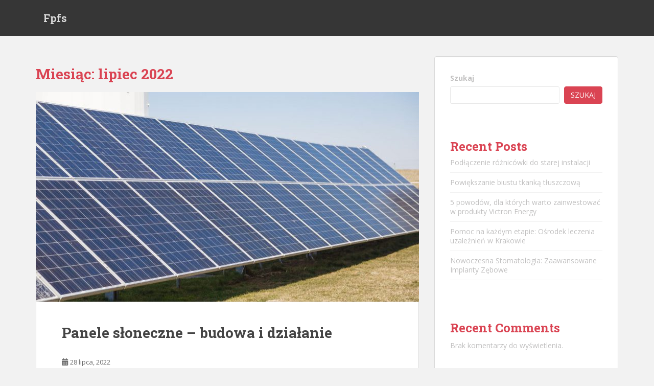

--- FILE ---
content_type: text/html; charset=UTF-8
request_url: https://fpfs.pl/2022/07/
body_size: 11455
content:
<!doctype html>
<!--[if !IE]>
<html class="no-js non-ie" lang="pl-PL"> <![endif]-->
<!--[if IE 7 ]>
<html class="no-js ie7" lang="pl-PL"> <![endif]-->
<!--[if IE 8 ]>
<html class="no-js ie8" lang="pl-PL"> <![endif]-->
<!--[if IE 9 ]>
<html class="no-js ie9" lang="pl-PL"> <![endif]-->
<!--[if gt IE 9]><!-->
<html class="no-js" lang="pl-PL"> <!--<![endif]-->
<head>
<meta charset="UTF-8">
<meta name="viewport" content="width=device-width, initial-scale=1">
<meta name="theme-color" content="">
<link rel="profile" href="https://gmpg.org/xfn/11">

<title>lipiec 2022 &#8211; Fpfs</title>
<meta name='robots' content='max-image-preview:large' />
<link rel='dns-prefetch' href='//fonts.googleapis.com' />
<link rel='stylesheet' id='wp-block-library-css' href='https://fpfs.pl/wp-includes/css/dist/block-library/style.min.css?ver=6.1.8' type='text/css' media='all' />
<link rel='stylesheet' id='classic-theme-styles-css' href='https://fpfs.pl/wp-includes/css/classic-themes.min.css?ver=1' type='text/css' media='all' />
<style id='global-styles-inline-css' type='text/css'>
body{--wp--preset--color--black: #000000;--wp--preset--color--cyan-bluish-gray: #abb8c3;--wp--preset--color--white: #ffffff;--wp--preset--color--pale-pink: #f78da7;--wp--preset--color--vivid-red: #cf2e2e;--wp--preset--color--luminous-vivid-orange: #ff6900;--wp--preset--color--luminous-vivid-amber: #fcb900;--wp--preset--color--light-green-cyan: #7bdcb5;--wp--preset--color--vivid-green-cyan: #00d084;--wp--preset--color--pale-cyan-blue: #8ed1fc;--wp--preset--color--vivid-cyan-blue: #0693e3;--wp--preset--color--vivid-purple: #9b51e0;--wp--preset--gradient--vivid-cyan-blue-to-vivid-purple: linear-gradient(135deg,rgba(6,147,227,1) 0%,rgb(155,81,224) 100%);--wp--preset--gradient--light-green-cyan-to-vivid-green-cyan: linear-gradient(135deg,rgb(122,220,180) 0%,rgb(0,208,130) 100%);--wp--preset--gradient--luminous-vivid-amber-to-luminous-vivid-orange: linear-gradient(135deg,rgba(252,185,0,1) 0%,rgba(255,105,0,1) 100%);--wp--preset--gradient--luminous-vivid-orange-to-vivid-red: linear-gradient(135deg,rgba(255,105,0,1) 0%,rgb(207,46,46) 100%);--wp--preset--gradient--very-light-gray-to-cyan-bluish-gray: linear-gradient(135deg,rgb(238,238,238) 0%,rgb(169,184,195) 100%);--wp--preset--gradient--cool-to-warm-spectrum: linear-gradient(135deg,rgb(74,234,220) 0%,rgb(151,120,209) 20%,rgb(207,42,186) 40%,rgb(238,44,130) 60%,rgb(251,105,98) 80%,rgb(254,248,76) 100%);--wp--preset--gradient--blush-light-purple: linear-gradient(135deg,rgb(255,206,236) 0%,rgb(152,150,240) 100%);--wp--preset--gradient--blush-bordeaux: linear-gradient(135deg,rgb(254,205,165) 0%,rgb(254,45,45) 50%,rgb(107,0,62) 100%);--wp--preset--gradient--luminous-dusk: linear-gradient(135deg,rgb(255,203,112) 0%,rgb(199,81,192) 50%,rgb(65,88,208) 100%);--wp--preset--gradient--pale-ocean: linear-gradient(135deg,rgb(255,245,203) 0%,rgb(182,227,212) 50%,rgb(51,167,181) 100%);--wp--preset--gradient--electric-grass: linear-gradient(135deg,rgb(202,248,128) 0%,rgb(113,206,126) 100%);--wp--preset--gradient--midnight: linear-gradient(135deg,rgb(2,3,129) 0%,rgb(40,116,252) 100%);--wp--preset--duotone--dark-grayscale: url('#wp-duotone-dark-grayscale');--wp--preset--duotone--grayscale: url('#wp-duotone-grayscale');--wp--preset--duotone--purple-yellow: url('#wp-duotone-purple-yellow');--wp--preset--duotone--blue-red: url('#wp-duotone-blue-red');--wp--preset--duotone--midnight: url('#wp-duotone-midnight');--wp--preset--duotone--magenta-yellow: url('#wp-duotone-magenta-yellow');--wp--preset--duotone--purple-green: url('#wp-duotone-purple-green');--wp--preset--duotone--blue-orange: url('#wp-duotone-blue-orange');--wp--preset--font-size--small: 13px;--wp--preset--font-size--medium: 20px;--wp--preset--font-size--large: 36px;--wp--preset--font-size--x-large: 42px;--wp--preset--spacing--20: 0.44rem;--wp--preset--spacing--30: 0.67rem;--wp--preset--spacing--40: 1rem;--wp--preset--spacing--50: 1.5rem;--wp--preset--spacing--60: 2.25rem;--wp--preset--spacing--70: 3.38rem;--wp--preset--spacing--80: 5.06rem;}:where(.is-layout-flex){gap: 0.5em;}body .is-layout-flow > .alignleft{float: left;margin-inline-start: 0;margin-inline-end: 2em;}body .is-layout-flow > .alignright{float: right;margin-inline-start: 2em;margin-inline-end: 0;}body .is-layout-flow > .aligncenter{margin-left: auto !important;margin-right: auto !important;}body .is-layout-constrained > .alignleft{float: left;margin-inline-start: 0;margin-inline-end: 2em;}body .is-layout-constrained > .alignright{float: right;margin-inline-start: 2em;margin-inline-end: 0;}body .is-layout-constrained > .aligncenter{margin-left: auto !important;margin-right: auto !important;}body .is-layout-constrained > :where(:not(.alignleft):not(.alignright):not(.alignfull)){max-width: var(--wp--style--global--content-size);margin-left: auto !important;margin-right: auto !important;}body .is-layout-constrained > .alignwide{max-width: var(--wp--style--global--wide-size);}body .is-layout-flex{display: flex;}body .is-layout-flex{flex-wrap: wrap;align-items: center;}body .is-layout-flex > *{margin: 0;}:where(.wp-block-columns.is-layout-flex){gap: 2em;}.has-black-color{color: var(--wp--preset--color--black) !important;}.has-cyan-bluish-gray-color{color: var(--wp--preset--color--cyan-bluish-gray) !important;}.has-white-color{color: var(--wp--preset--color--white) !important;}.has-pale-pink-color{color: var(--wp--preset--color--pale-pink) !important;}.has-vivid-red-color{color: var(--wp--preset--color--vivid-red) !important;}.has-luminous-vivid-orange-color{color: var(--wp--preset--color--luminous-vivid-orange) !important;}.has-luminous-vivid-amber-color{color: var(--wp--preset--color--luminous-vivid-amber) !important;}.has-light-green-cyan-color{color: var(--wp--preset--color--light-green-cyan) !important;}.has-vivid-green-cyan-color{color: var(--wp--preset--color--vivid-green-cyan) !important;}.has-pale-cyan-blue-color{color: var(--wp--preset--color--pale-cyan-blue) !important;}.has-vivid-cyan-blue-color{color: var(--wp--preset--color--vivid-cyan-blue) !important;}.has-vivid-purple-color{color: var(--wp--preset--color--vivid-purple) !important;}.has-black-background-color{background-color: var(--wp--preset--color--black) !important;}.has-cyan-bluish-gray-background-color{background-color: var(--wp--preset--color--cyan-bluish-gray) !important;}.has-white-background-color{background-color: var(--wp--preset--color--white) !important;}.has-pale-pink-background-color{background-color: var(--wp--preset--color--pale-pink) !important;}.has-vivid-red-background-color{background-color: var(--wp--preset--color--vivid-red) !important;}.has-luminous-vivid-orange-background-color{background-color: var(--wp--preset--color--luminous-vivid-orange) !important;}.has-luminous-vivid-amber-background-color{background-color: var(--wp--preset--color--luminous-vivid-amber) !important;}.has-light-green-cyan-background-color{background-color: var(--wp--preset--color--light-green-cyan) !important;}.has-vivid-green-cyan-background-color{background-color: var(--wp--preset--color--vivid-green-cyan) !important;}.has-pale-cyan-blue-background-color{background-color: var(--wp--preset--color--pale-cyan-blue) !important;}.has-vivid-cyan-blue-background-color{background-color: var(--wp--preset--color--vivid-cyan-blue) !important;}.has-vivid-purple-background-color{background-color: var(--wp--preset--color--vivid-purple) !important;}.has-black-border-color{border-color: var(--wp--preset--color--black) !important;}.has-cyan-bluish-gray-border-color{border-color: var(--wp--preset--color--cyan-bluish-gray) !important;}.has-white-border-color{border-color: var(--wp--preset--color--white) !important;}.has-pale-pink-border-color{border-color: var(--wp--preset--color--pale-pink) !important;}.has-vivid-red-border-color{border-color: var(--wp--preset--color--vivid-red) !important;}.has-luminous-vivid-orange-border-color{border-color: var(--wp--preset--color--luminous-vivid-orange) !important;}.has-luminous-vivid-amber-border-color{border-color: var(--wp--preset--color--luminous-vivid-amber) !important;}.has-light-green-cyan-border-color{border-color: var(--wp--preset--color--light-green-cyan) !important;}.has-vivid-green-cyan-border-color{border-color: var(--wp--preset--color--vivid-green-cyan) !important;}.has-pale-cyan-blue-border-color{border-color: var(--wp--preset--color--pale-cyan-blue) !important;}.has-vivid-cyan-blue-border-color{border-color: var(--wp--preset--color--vivid-cyan-blue) !important;}.has-vivid-purple-border-color{border-color: var(--wp--preset--color--vivid-purple) !important;}.has-vivid-cyan-blue-to-vivid-purple-gradient-background{background: var(--wp--preset--gradient--vivid-cyan-blue-to-vivid-purple) !important;}.has-light-green-cyan-to-vivid-green-cyan-gradient-background{background: var(--wp--preset--gradient--light-green-cyan-to-vivid-green-cyan) !important;}.has-luminous-vivid-amber-to-luminous-vivid-orange-gradient-background{background: var(--wp--preset--gradient--luminous-vivid-amber-to-luminous-vivid-orange) !important;}.has-luminous-vivid-orange-to-vivid-red-gradient-background{background: var(--wp--preset--gradient--luminous-vivid-orange-to-vivid-red) !important;}.has-very-light-gray-to-cyan-bluish-gray-gradient-background{background: var(--wp--preset--gradient--very-light-gray-to-cyan-bluish-gray) !important;}.has-cool-to-warm-spectrum-gradient-background{background: var(--wp--preset--gradient--cool-to-warm-spectrum) !important;}.has-blush-light-purple-gradient-background{background: var(--wp--preset--gradient--blush-light-purple) !important;}.has-blush-bordeaux-gradient-background{background: var(--wp--preset--gradient--blush-bordeaux) !important;}.has-luminous-dusk-gradient-background{background: var(--wp--preset--gradient--luminous-dusk) !important;}.has-pale-ocean-gradient-background{background: var(--wp--preset--gradient--pale-ocean) !important;}.has-electric-grass-gradient-background{background: var(--wp--preset--gradient--electric-grass) !important;}.has-midnight-gradient-background{background: var(--wp--preset--gradient--midnight) !important;}.has-small-font-size{font-size: var(--wp--preset--font-size--small) !important;}.has-medium-font-size{font-size: var(--wp--preset--font-size--medium) !important;}.has-large-font-size{font-size: var(--wp--preset--font-size--large) !important;}.has-x-large-font-size{font-size: var(--wp--preset--font-size--x-large) !important;}
.wp-block-navigation a:where(:not(.wp-element-button)){color: inherit;}
:where(.wp-block-columns.is-layout-flex){gap: 2em;}
.wp-block-pullquote{font-size: 1.5em;line-height: 1.6;}
</style>
<link rel='stylesheet' id='sparkling-bootstrap-css' href='https://fpfs.pl/wp-content/themes/sparkling/assets/css/bootstrap.min.css?ver=6.1.8' type='text/css' media='all' />
<link rel='stylesheet' id='sparkling-icons-css' href='https://fpfs.pl/wp-content/themes/sparkling/assets/css/fontawesome-all.min.css?ver=5.1.1.' type='text/css' media='all' />
<link rel='stylesheet' id='sparkling-fonts-css' href='//fonts.googleapis.com/css?family=Open+Sans%3A400italic%2C400%2C600%2C700%7CRoboto+Slab%3A400%2C300%2C700&#038;ver=6.1.8' type='text/css' media='all' />
<link rel='stylesheet' id='sparkling-style-css' href='https://fpfs.pl/wp-content/themes/sparkling/style.css?ver=2.4.2' type='text/css' media='all' />
<script type='text/javascript' src='https://fpfs.pl/wp-includes/js/jquery/jquery.min.js?ver=3.6.1' id='jquery-core-js'></script>
<script type='text/javascript' src='https://fpfs.pl/wp-includes/js/jquery/jquery-migrate.min.js?ver=3.3.2' id='jquery-migrate-js'></script>
<script type='text/javascript' src='https://fpfs.pl/wp-content/themes/sparkling/assets/js/vendor/bootstrap.min.js?ver=6.1.8' id='sparkling-bootstrapjs-js'></script>
<script type='text/javascript' src='https://fpfs.pl/wp-content/themes/sparkling/assets/js/functions.js?ver=20180503' id='sparkling-functions-js'></script>
<link rel="https://api.w.org/" href="https://fpfs.pl/wp-json/" /><meta name="generator" content="WordPress 6.1.8" />

<!-- LionScripts: Webmaster Tools Head Start -->

<!-- LionScripts: Webmaster Tools Head End -->
<style type="text/css"></style>		<style type="text/css">
				.navbar > .container .navbar-brand {
			color: #dadada;
		}
		</style>
	
</head>

<body data-rsssl=1 class="archive date &quot;&gt;&lt;!-- LionScripts: Webmaster Tools Body Start --&gt;
&lt;!-- Google Tag Manager (noscript) --&gt;
							&lt;noscript&gt;&lt;iframe src=&quot;https://www.googletagmanager.com/ns.html?id=&quot;
							height=&quot;0&quot; width=&quot;0&quot; style=&quot;display:none;visibility:hidden&quot;&gt;&lt;/iframe&gt;&lt;/noscript&gt;
							&lt;!-- End Google Tag Manager (noscript) --&gt;
&lt;!-- LionScripts: Webmaster Tools Body End --&gt;
							&lt;meta type=&quot;lionscripts:webmaster-tools">
	<svg xmlns="http://www.w3.org/2000/svg" viewBox="0 0 0 0" width="0" height="0" focusable="false" role="none" style="visibility: hidden; position: absolute; left: -9999px; overflow: hidden;" ><defs><filter id="wp-duotone-dark-grayscale"><feColorMatrix color-interpolation-filters="sRGB" type="matrix" values=" .299 .587 .114 0 0 .299 .587 .114 0 0 .299 .587 .114 0 0 .299 .587 .114 0 0 " /><feComponentTransfer color-interpolation-filters="sRGB" ><feFuncR type="table" tableValues="0 0.49803921568627" /><feFuncG type="table" tableValues="0 0.49803921568627" /><feFuncB type="table" tableValues="0 0.49803921568627" /><feFuncA type="table" tableValues="1 1" /></feComponentTransfer><feComposite in2="SourceGraphic" operator="in" /></filter></defs></svg><svg xmlns="http://www.w3.org/2000/svg" viewBox="0 0 0 0" width="0" height="0" focusable="false" role="none" style="visibility: hidden; position: absolute; left: -9999px; overflow: hidden;" ><defs><filter id="wp-duotone-grayscale"><feColorMatrix color-interpolation-filters="sRGB" type="matrix" values=" .299 .587 .114 0 0 .299 .587 .114 0 0 .299 .587 .114 0 0 .299 .587 .114 0 0 " /><feComponentTransfer color-interpolation-filters="sRGB" ><feFuncR type="table" tableValues="0 1" /><feFuncG type="table" tableValues="0 1" /><feFuncB type="table" tableValues="0 1" /><feFuncA type="table" tableValues="1 1" /></feComponentTransfer><feComposite in2="SourceGraphic" operator="in" /></filter></defs></svg><svg xmlns="http://www.w3.org/2000/svg" viewBox="0 0 0 0" width="0" height="0" focusable="false" role="none" style="visibility: hidden; position: absolute; left: -9999px; overflow: hidden;" ><defs><filter id="wp-duotone-purple-yellow"><feColorMatrix color-interpolation-filters="sRGB" type="matrix" values=" .299 .587 .114 0 0 .299 .587 .114 0 0 .299 .587 .114 0 0 .299 .587 .114 0 0 " /><feComponentTransfer color-interpolation-filters="sRGB" ><feFuncR type="table" tableValues="0.54901960784314 0.98823529411765" /><feFuncG type="table" tableValues="0 1" /><feFuncB type="table" tableValues="0.71764705882353 0.25490196078431" /><feFuncA type="table" tableValues="1 1" /></feComponentTransfer><feComposite in2="SourceGraphic" operator="in" /></filter></defs></svg><svg xmlns="http://www.w3.org/2000/svg" viewBox="0 0 0 0" width="0" height="0" focusable="false" role="none" style="visibility: hidden; position: absolute; left: -9999px; overflow: hidden;" ><defs><filter id="wp-duotone-blue-red"><feColorMatrix color-interpolation-filters="sRGB" type="matrix" values=" .299 .587 .114 0 0 .299 .587 .114 0 0 .299 .587 .114 0 0 .299 .587 .114 0 0 " /><feComponentTransfer color-interpolation-filters="sRGB" ><feFuncR type="table" tableValues="0 1" /><feFuncG type="table" tableValues="0 0.27843137254902" /><feFuncB type="table" tableValues="0.5921568627451 0.27843137254902" /><feFuncA type="table" tableValues="1 1" /></feComponentTransfer><feComposite in2="SourceGraphic" operator="in" /></filter></defs></svg><svg xmlns="http://www.w3.org/2000/svg" viewBox="0 0 0 0" width="0" height="0" focusable="false" role="none" style="visibility: hidden; position: absolute; left: -9999px; overflow: hidden;" ><defs><filter id="wp-duotone-midnight"><feColorMatrix color-interpolation-filters="sRGB" type="matrix" values=" .299 .587 .114 0 0 .299 .587 .114 0 0 .299 .587 .114 0 0 .299 .587 .114 0 0 " /><feComponentTransfer color-interpolation-filters="sRGB" ><feFuncR type="table" tableValues="0 0" /><feFuncG type="table" tableValues="0 0.64705882352941" /><feFuncB type="table" tableValues="0 1" /><feFuncA type="table" tableValues="1 1" /></feComponentTransfer><feComposite in2="SourceGraphic" operator="in" /></filter></defs></svg><svg xmlns="http://www.w3.org/2000/svg" viewBox="0 0 0 0" width="0" height="0" focusable="false" role="none" style="visibility: hidden; position: absolute; left: -9999px; overflow: hidden;" ><defs><filter id="wp-duotone-magenta-yellow"><feColorMatrix color-interpolation-filters="sRGB" type="matrix" values=" .299 .587 .114 0 0 .299 .587 .114 0 0 .299 .587 .114 0 0 .299 .587 .114 0 0 " /><feComponentTransfer color-interpolation-filters="sRGB" ><feFuncR type="table" tableValues="0.78039215686275 1" /><feFuncG type="table" tableValues="0 0.94901960784314" /><feFuncB type="table" tableValues="0.35294117647059 0.47058823529412" /><feFuncA type="table" tableValues="1 1" /></feComponentTransfer><feComposite in2="SourceGraphic" operator="in" /></filter></defs></svg><svg xmlns="http://www.w3.org/2000/svg" viewBox="0 0 0 0" width="0" height="0" focusable="false" role="none" style="visibility: hidden; position: absolute; left: -9999px; overflow: hidden;" ><defs><filter id="wp-duotone-purple-green"><feColorMatrix color-interpolation-filters="sRGB" type="matrix" values=" .299 .587 .114 0 0 .299 .587 .114 0 0 .299 .587 .114 0 0 .299 .587 .114 0 0 " /><feComponentTransfer color-interpolation-filters="sRGB" ><feFuncR type="table" tableValues="0.65098039215686 0.40392156862745" /><feFuncG type="table" tableValues="0 1" /><feFuncB type="table" tableValues="0.44705882352941 0.4" /><feFuncA type="table" tableValues="1 1" /></feComponentTransfer><feComposite in2="SourceGraphic" operator="in" /></filter></defs></svg><svg xmlns="http://www.w3.org/2000/svg" viewBox="0 0 0 0" width="0" height="0" focusable="false" role="none" style="visibility: hidden; position: absolute; left: -9999px; overflow: hidden;" ><defs><filter id="wp-duotone-blue-orange"><feColorMatrix color-interpolation-filters="sRGB" type="matrix" values=" .299 .587 .114 0 0 .299 .587 .114 0 0 .299 .587 .114 0 0 .299 .587 .114 0 0 " /><feComponentTransfer color-interpolation-filters="sRGB" ><feFuncR type="table" tableValues="0.098039215686275 1" /><feFuncG type="table" tableValues="0 0.66274509803922" /><feFuncB type="table" tableValues="0.84705882352941 0.41960784313725" /><feFuncA type="table" tableValues="1 1" /></feComponentTransfer><feComposite in2="SourceGraphic" operator="in" /></filter></defs></svg><a class="sr-only sr-only-focusable" href="#content">Skip to main content</a>
<div id="page" class="hfeed site">

	<header id="masthead" class="site-header" role="banner">
		<nav class="navbar navbar-default
		" role="navigation">
			<div class="container">
				<div class="row">
					<div class="site-navigation-inner col-sm-12">
						<div class="navbar-header">


														<div id="logo">
															<p class="site-name">																		<a class="navbar-brand" href="https://fpfs.pl/" title="Fpfs" rel="home">Fpfs</a>
																</p>																													</div><!-- end of #logo -->

							<button type="button" class="btn navbar-toggle" data-toggle="collapse" data-target=".navbar-ex1-collapse">
								<span class="sr-only">Toggle navigation</span>
								<span class="icon-bar"></span>
								<span class="icon-bar"></span>
								<span class="icon-bar"></span>
							</button>
						</div>



						


					</div>
				</div>
			</div>
		</nav><!-- .site-navigation -->
	</header><!-- #masthead -->

	<div id="content" class="site-content">

		<div class="top-section">
								</div>

		<div class="container main-content-area">
						<div class="row side-pull-left">
				<div class="main-content-inner col-sm-12 col-md-8">

	 <div id="primary" class="content-area">
		 <main id="main" class="site-main" role="main">

			
				<header class="page-header">
					<h1 class="page-title">Miesiąc: <span>lipiec 2022</span></h1>				</header><!-- .page-header -->

				
<article id="post-170" class="post-170 post type-post status-publish format-standard has-post-thumbnail hentry category-biznes">
	<div class="blog-item-wrap">
				<a href="https://fpfs.pl/panele-sloneczne-budowa-i-dzialanie/" title="Panele słoneczne &#8211; budowa i działanie" >
				<img width="750" height="410" src="https://fpfs.pl/wp-content/uploads/2022/08/1-750x410.jpg" class="single-featured wp-post-image" alt="" decoding="async" srcset="https://fpfs.pl/wp-content/uploads/2022/08/1-750x410.jpg 750w, https://fpfs.pl/wp-content/uploads/2022/08/1-1140x624.jpg 1140w" sizes="(max-width: 750px) 100vw, 750px" />			</a>
		<div class="post-inner-content">
			<header class="entry-header page-header">

				<h2 class="entry-title"><a href="https://fpfs.pl/panele-sloneczne-budowa-i-dzialanie/" rel="bookmark">Panele słoneczne &#8211; budowa i działanie</a></h2>

								<div class="entry-meta">
					<span class="posted-on"><i class="fa fa-calendar-alt"></i> <a href="https://fpfs.pl/panele-sloneczne-budowa-i-dzialanie/" rel="bookmark"><time class="entry-date published" datetime="2022-07-28T11:35:13+00:00">28 lipca, 2022</time><time class="updated" datetime="2022-08-23T16:56:48+00:00">23 sierpnia, 2022</time></a></span><span class="byline"> <i class="fa fa-user"></i> <span class="author vcard"><a class="url fn n" href="https://fpfs.pl/author/admin/">admin</a></span></span>
				
				</div><!-- .entry-meta -->
							</header><!-- .entry-header -->

						<div class="entry-content">

				<p>Panele słoneczne to urządzenia, które pozwalają na przetwarzanie energii słonecznej w energię elektryczną. Panele słoneczne składają się z ogniw fotowoltaicznych, które wykorzystują zjawisko fotowoltaiczne do przetwarzania energii słonecznej w energię elektryczną.</p>
<p>Panele słoneczne mogą być wykorzystywane do różnych celów, takich jak ogrzewanie domu lub wody, wentylacja i klimatyzacja, a także do produkcji energii elektrycznej. Panele słoneczne mogą być stosowane zarówno w przemyśle, jak i w sektorze budowlanym.</p>
<p>Panele słoneczne są coraz popularniejszym sposobem na pozyskiwanie energii elektrycznej. Dzieje się tak ze względu na ich efektywność i bezpieczeństwo. Panele słoneczne są łatwe w instalacji i mogą być stosowane w różnych miejscach.</p>
<p>Panele słoneczne mogą być stosowane do produkcji energii elektrycznej w dużych i małych skali. Panele słoneczne mogą być stosowane do ogrzewania wody lub domu. Panele słoneczne mogą być również stosowane do wentylacji i klimatyzacji.</p>
<p><a href="https://suntrack.pl/magazyn-energii/2663-magazyn-energi-5kWh.html">Magazyn energii</a> to kolejny ważny element wykorzystania paneli słonecznych. Magazyny energii pozwalają na zapisanie energii elektrycznej, która jest wytwarzana przez panele słoneczne i wykorzystanie jej w sytuacjach, gdy zapotrzebowanie na energię jest większe niż możliwości produkcji.</p>
<p>Magazyny energii mogą być stosowane do różnych celów, takich jak ograniczanie zużycia energii elektrycznej w czasie szczytowym lub do zapewnienia dostępu do energii w sytuacjach awaryjnych.</p>
<p>Magazyny energii mogą być stosowane również do optymalizacji produkcji energii elektrycznej ze względu na koszty i efektywność. Magazyny energii mogą być wykorzystywane do magazynowania energii wytwarzanej przez panele słoneczne w czasie, gdy ceny energii elektrycznej są niższe, a następnie wykorzystania tej energii, gdy ceny energii elektrycznej są wyższe.</p>
<p>Magazyny energii mogą być stosowane również do zapewnienia dostępu do energii w sytuacjach awaryjnych. Magazynowana energia może być wykorzystana do zasilania urządzeń lub instalacji w sytuacjach, gdy dostęp do sieci elektrycznej jest ograniczony lub wyłączony.</p>
<p>Magazyny energii mogą być stosowane również do ładowania akumulatorów i innych urządzeń elektrycznych. Magazynowana energia może być wykorzystana do ładowania akumulatorów i innych urządzeń elektrycznych w sytuacjach, gdy dostęp do sieci elektrycznej jest ograniczony lub wyłączony.</p>

							</div><!-- .entry-content -->
					</div>
	</div>
</article><!-- #post-## -->

<article id="post-204" class="post-204 post type-post status-publish format-standard has-post-thumbnail hentry category-mieszkanie">
	<div class="blog-item-wrap">
				<a href="https://fpfs.pl/profesjonalna-przeprowadzka/" title="Profesjonalna przeprowadzka" >
				<img width="572" height="410" src="https://fpfs.pl/wp-content/uploads/2022/10/g859a32ee7e46437d8d5e445641596e889ec4ccb0bb4c9ecdb44c3d91b1887b238d782aa5ecfa183de75d819d6168963a_640-572x410.png" class="single-featured wp-post-image" alt="" decoding="async" loading="lazy" />			</a>
		<div class="post-inner-content">
			<header class="entry-header page-header">

				<h2 class="entry-title"><a href="https://fpfs.pl/profesjonalna-przeprowadzka/" rel="bookmark">Profesjonalna przeprowadzka</a></h2>

								<div class="entry-meta">
					<span class="posted-on"><i class="fa fa-calendar-alt"></i> <a href="https://fpfs.pl/profesjonalna-przeprowadzka/" rel="bookmark"><time class="entry-date published" datetime="2022-07-20T12:31:59+00:00">20 lipca, 2022</time><time class="updated" datetime="2022-07-20T12:31:59+00:00">20 lipca, 2022</time></a></span><span class="byline"> <i class="fa fa-user"></i> <span class="author vcard"><a class="url fn n" href="https://fpfs.pl/author/admin/">admin</a></span></span>
				
				</div><!-- .entry-meta -->
							</header><!-- .entry-header -->

						<div class="entry-content">

				<p><span style="font-weight: 400;">Przeprowadzka to dla każdej rodziny lub firmy prawdziwe wyzwanie. Wiąże się ze spakowaniem ogromnej liczby przedmiotów &#8211; zarówno tych małych, jak i wielkich, cennych, jak i tańszych. W związku z uciążliwością tego zadania najlepszym pomysłem jest wynajęcie profesjonalnej firmy, która zajmie się przeprowadzką w sposób kompleksowy.</span></p>
<h2><b>Pomoc w planowaniu</b></h2>
<p><span style="font-weight: 400;">Jeśli nie wiesz, jak zabrać się za przeprowadzkę, z całą pewnością przyda ci się kompleksowa pomoc specjalistów. To oni zaproponują ci najlepszy termin oraz sposób na przewiezienie wszystkich niezbędnych dla ciebie rzeczy. W ten sposób nie będziesz już znajdował się w sytuacji, w której “nie wiesz w co włożyć ręce”.</span></p>
<h2><b>Pakowanie i transport od A do Z</b></h2>
<p><span style="font-weight: 400;">Przeprowadzka to prawdziwe wyzwanie i może pochłonąć naprawdę wiele czasu, jeśli starasz się uporać z nią samodzielnie. Aby uniknąć związanych z tym problemów i wyzwań, najlepiej zlecić cały proces profesjonalistom. Po zaplanowaniu procesu pomogą ci w jego realizacji: pakują, włożą wszystko do odpowiednich samochodów, przywiozą i wypakuj we wskazane miejsce.</span></p>
<p><span style="font-weight: 400;">A jeśli wolisz przeprowadzać się samodzielnie i chcesz tylko wynająć większe auto i kierowcę &#8211; nic nie stoi na przeszkodzie, by zrobić to w ten sposób! Sprawdź ofertę pod adresem </span><a href="https://fachoweprzeprowadzki.pl/"><span style="font-weight: 400;">https://fachoweprzeprowadzki.pl/</span></a><span style="font-weight: 400;"> i wybierz najbardziej trafną dla siebie opcję.</span></p>
<h2><b>Sprzątanie i wywóz odpadów</b></h2>
<p><span style="font-weight: 400;">Ostatnią usługą, na którą warto się zdecydować, jest sprzątanie i wywóz odpadów, które zawsze pozostają po przeprowadzce. Ze względu na to, że jest to uciążliwy proces, również w tym przypadku pomoc wykwalifikowanej kadry może być konieczna &#8211; a przede wszystkim odciąży osobę wyprowadzającą się z lokalu.</span></p>

							</div><!-- .entry-content -->
					</div>
	</div>
</article><!-- #post-## -->

<article id="post-140" class="post-140 post type-post status-publish format-standard has-post-thumbnail hentry category-agencja-sem">
	<div class="blog-item-wrap">
				<a href="https://fpfs.pl/przewodnik-po-marketingu-mix-4c-co-jak-i-dlaczego/" title="Przewodnik po marketingu mix 4C &#8211; co, jak i dlaczego?" >
				<img width="640" height="410" src="https://fpfs.pl/wp-content/uploads/2022/07/g5a4abb32ef4cbee372c0823bb9f1ea5d2c0ba581a67785ee0333ea62a5b77cec6486450c8b16f7a420c1393a83ba6f76_640-640x410.jpg" class="single-featured wp-post-image" alt="" decoding="async" loading="lazy" />			</a>
		<div class="post-inner-content">
			<header class="entry-header page-header">

				<h2 class="entry-title"><a href="https://fpfs.pl/przewodnik-po-marketingu-mix-4c-co-jak-i-dlaczego/" rel="bookmark">Przewodnik po marketingu mix 4C &#8211; co, jak i dlaczego?</a></h2>

								<div class="entry-meta">
					<span class="posted-on"><i class="fa fa-calendar-alt"></i> <a href="https://fpfs.pl/przewodnik-po-marketingu-mix-4c-co-jak-i-dlaczego/" rel="bookmark"><time class="entry-date published" datetime="2022-07-07T08:17:22+00:00">7 lipca, 2022</time><time class="updated" datetime="2022-07-07T08:17:22+00:00">7 lipca, 2022</time></a></span><span class="byline"> <i class="fa fa-user"></i> <span class="author vcard"><a class="url fn n" href="https://fpfs.pl/author/admin/">admin</a></span></span>
				
				</div><!-- .entry-meta -->
							</header><!-- .entry-header -->

						<div class="entry-content">

				<p><span style="font-weight: 400;">Przed aktywnym w sieci internetowej przedsiębiorcą stoi wiele marketingowych wyzwań, z różnych często trudnych i nieznanych dla niego segmentów. Aby uniknąć błędów nie można pomijać biznesowych podstaw. </span></p>
<p>&nbsp;</p>
<p><span style="font-weight: 400;">Dzięki naszemu artykułowi dowiesz się, czym jest </span><a href="https://adsright.pl/marketing-mix/"><span style="font-weight: 400;">marketing mix 4C</span></a><span style="font-weight: 400;"> i dlaczego warto wziąć pod uwagę wszystkie tworzące go elementy. Postaw na skuteczną promocję swojego przedsiębiorstwa i sprawdź, jak skutecznie to zrobić. </span></p>
<h2><span style="font-weight: 400;">Rozwiązujemy zagadkę tajemniczego hasła “4C” </span></h2>
<p><span style="font-weight: 400;">Tradycyjny marketing z koncepcją 4P z pewnością jest Ci znany. Jednak to nie koniec z tajemniczo brzmiącymi akronimami. Na horyzoncie pojawia się kolejna idea, tym razem jest to</span><b> marketing mix 4C</b><span style="font-weight: 400;">. Po kolei omówimy, co kryje się pod literą “C”. </span></p>
<h3><span style="font-weight: 400;">Klient (Customer value)</span></h3>
<p><span style="font-weight: 400;">Klient jest najważniejszy, jak to mówi stare porzekadło &#8211; “klient nasz pan”. Jego motywacje, aspiracje, potrzeby oraz cele stanowią clou udanego biznesu, niezależnie czy stacjonarnego czy stricte internetowego. Wyzwaniem dla przedsiębiorcy jest poznanie pragnień konsumenta, jak to zrobić? Przede wszystkim postawić na prowadzenie skrupulatnej analizy rynkowej. </span></p>
<h3><span style="font-weight: 400;">Koszt (Cost)</span></h3>
<p><span style="font-weight: 400;">To nic innego, jak nakłady, które konsument ponosi za nabycie określonego towaru bądź usługi. W idei </span><b>marketing mix 4C</b><span style="font-weight: 400;">, to nie tylko finanse, lecz poświęcony czas oraz zagrożenie, które wiąże się z realizacją transakcji. </span></p>
<h3><span style="font-weight: 400;">Wygoda (Convenience) </span></h3>
<p><span style="font-weight: 400;">Wiąże się z percepcja konsumenta odnośnie do dystrybuowania oferty produktów bądź usługów. Najprościej rzecz ujmując &#8211; to spojrzenie na kwestie łatwej dostępności do asortymentu, jego sprawnego odnalezienia w odmętach Internetu oraz profesjonalna obsługa i pomoc w procesie sprzedaży. </span></p>
<h3><span style="font-weight: 400;">Komunikacja (Communication) </span></h3>
<p><span style="font-weight: 400;">Nawiązywanie więzi z klientem stanowi ważny element w udanej kampanii promocyjnej. Właściwie to przedstawianie suchych faktów, w tym przypadku nie wystarczy. Warto więc postawić na prowadzenie spójnej promocji w różnych kanałach społecznościowych, jak i również content marketing. </span></p>
<p>&nbsp;</p>
<h2><span style="font-weight: 400;">Dlaczego marketing mix 4C ma znaczenie dla Twojego przedsiębiorstwa? </span></h2>
<p><span style="font-weight: 400;">Badania pokazują, że pierwszym i głównym celem strategii marketingowej jest przyciągnięcie klientów. Wykorzystując skuteczną strategię marketingową, taką jak </span><b>marketing mix 4C</b><span style="font-weight: 400;">, firmy będą w stanie przyciągnąć więcej klientów, co zwiększy udział w rynku, zyski i satysfakcję. To również szansa, aby umożliwić firmom efektywne promowanie działalności za sprawą wizualnych elementów &#8211; jak logo, zdjęcie czy slogany. Dlaczego? Powodem jest stworzenie bardziej spersonalizowanych relacji z grupą docelową. </span></p>
<p>&nbsp;</p>

							</div><!-- .entry-content -->
					</div>
	</div>
</article><!-- #post-## -->

<article id="post-138" class="post-138 post type-post status-publish format-standard has-post-thumbnail hentry category-agencja-seo">
	<div class="blog-item-wrap">
				<a href="https://fpfs.pl/pozycjonowanie-sklepu-ebexo-dlaczego-audyt-seo-jest-wazny/" title="Pozycjonowanie sklepu Ebexo – dlaczego audyt SEO jest ważny?" >
				<img width="640" height="410" src="https://fpfs.pl/wp-content/uploads/2022/07/ga4d5254b97fdea1a4ef092fcecdd5bebab84c108eabdfd8cbd944d57d3d2d450cae43f47bbf406ed641a679a5c34d84f_640-640x410.png" class="single-featured wp-post-image" alt="" decoding="async" loading="lazy" />			</a>
		<div class="post-inner-content">
			<header class="entry-header page-header">

				<h2 class="entry-title"><a href="https://fpfs.pl/pozycjonowanie-sklepu-ebexo-dlaczego-audyt-seo-jest-wazny/" rel="bookmark">Pozycjonowanie sklepu Ebexo – dlaczego audyt SEO jest ważny?</a></h2>

								<div class="entry-meta">
					<span class="posted-on"><i class="fa fa-calendar-alt"></i> <a href="https://fpfs.pl/pozycjonowanie-sklepu-ebexo-dlaczego-audyt-seo-jest-wazny/" rel="bookmark"><time class="entry-date published" datetime="2022-07-05T08:15:39+00:00">5 lipca, 2022</time><time class="updated" datetime="2022-07-05T08:15:39+00:00">5 lipca, 2022</time></a></span><span class="byline"> <i class="fa fa-user"></i> <span class="author vcard"><a class="url fn n" href="https://fpfs.pl/author/admin/">admin</a></span></span>
				
				</div><!-- .entry-meta -->
							</header><!-- .entry-header -->

						<div class="entry-content">

				<p><span style="font-weight: 400;">Witryna działalności nie przynosi zamierzonych efektów? Mimo atrakcyjnego wyglądu, poprawnego działania oraz dobrze skomponowanej treści, współczynnik konwersji nie daje powodów do zadowolenia? W takiej sytuacji powinieneś zlecić audyt SEO witryny. Być może problem tkwi głębiej, niż Twoje doświadczenie z budowaniem witryny pozwala Ci zerknąć. Eksperci agencji SEO przeprowadzą szczegółową analizę wszystkich elementów strony, dzięki czemu dowiesz się co wymaga poprawy oraz jaka strategia umożliwi uzyskanie wyższej pozycji w rankingach wyszukiwania. </span></p>
<p>&nbsp;</p>
<p><span style="font-weight: 400;">Właściwie zoptymalizowana witryna pozwala na wdrożenie działań, które określamy mianem pozycjonowania. </span><b>Pozycjonowanie Ebexo,</b><span style="font-weight: 400;"> PrestaShop, Shoper – możliwości jest wiele i pośród nich znajdziesz to, które dla Ciebie będzie najlepsze. Dziś wyjaśnimy Ci czym jest audyt SEO oraz dlaczego jest istotny, jednocześnie pragniemy zainteresować się strategią, którą jest </span><b>pozycjonowanie Ebexo</b><span style="font-weight: 400;">, czyli optymalne rozwiązanie dla większości działalności e-commerce, z bardzo dobrą reputacją wśród użytkowników. </span></p>
<h2><span style="font-weight: 400;">Czas start: audyt SEO</span></h2>
<p><span style="font-weight: 400;">SEO (Search Engine Optimization) to proces polegający na podejmowaniu czynności poprawiających widoczność strony internetowej w organicznych wynikach wyszukiwania, w celu uzyskania przez nią wysokiej pozycji rankingowej. Audyt jest analizą, która określa, w jakim stopniu strona jest dostosowana do wymogów wyszukiwarek. Jest on z reguły przeprowadzany przez niezależnego eksperta w oparciu o czynniki rankingowe wyszukiwarek. </span></p>
<h3><span style="font-weight: 400;">Rodzaje</span></h3>
<ul>
<li style="font-weight: 400;" aria-level="1"><span style="font-weight: 400;">manualny – polegający na ręcznej pracy specjalisty,</span></li>
<li style="font-weight: 400;" aria-level="1"><span style="font-weight: 400;">automatyczny – wykorzystujący narzędzia komputerowe,</span></li>
<li style="font-weight: 400;" aria-level="1"><span style="font-weight: 400;">manualno-automatyczny – kompleksowe połączenie obu metod.</span></li>
</ul>
<p>&nbsp;</p>
<p><span style="font-weight: 400;">Warto pamiętać, że audyt manualny jest najbardziej czasochłonny, jednak cechuje go większa szczegółowość oraz opracowanie merytoryczne specjalisty. Audyt komputerowy nie interpretuje opracowanych wyników, stąd może okazać się niewystarczający. Warto więc sięgnąć po obie możliwości, aby uzyskać szerokie spektrum wyników.</span></p>
<h3><span style="font-weight: 400;">Czy go potrzebuję i kiedy po niego sięgnąć?</span></h3>
<p><span style="font-weight: 400;">Kiedy wykonać audyt?</span></p>
<p>&nbsp;</p>
<ul>
<li style="font-weight: 400;" aria-level="1"><span style="font-weight: 400;">w trakcie zakładania nowej strony internetowej,</span></li>
<li style="font-weight: 400;" aria-level="1"><span style="font-weight: 400;">w momencie dokonywania znaczących zmian technicznych w witrynie,</span></li>
<li style="font-weight: 400;" aria-level="1"><span style="font-weight: 400;">przed rozpoczęciem zmian UI,</span></li>
<li style="font-weight: 400;" aria-level="1"><span style="font-weight: 400;">po aktualizacjach Google,</span></li>
<li style="font-weight: 400;" aria-level="1"><span style="font-weight: 400;">po zmianie strategii marketingowe (np. zmiana pozycjonowania Magento na </span><b>pozycjonowanie Ebexo</b><span style="font-weight: 400;">).</span></li>
<li style="font-weight: 400;" aria-level="1"><span style="font-weight: 400;">po przejęciu strony od innego właściciela,</span></li>
<li style="font-weight: 400;" aria-level="1"><span style="font-weight: 400;">w celu eliminacji kar Google.</span></li>
</ul>
<p>&nbsp;</p>
<p><span style="font-weight: 400;">Audytu potrzebuje każdy, bez wyjątków. Pomaga on ocenić sytuację strony internetowej w sieci oraz porównać swoją witrynę z konkurencją. Jest on metodą pozwalającą na obiektywną ocenę działań oraz określającą czy konkretne strategia pozycjonowania np. </span><a href="https://boo.pl/pozycjonowanie-ebexo/"><b>pozycjonowanie sklepu Ebexo</b></a><span style="font-weight: 400;">, będzie dobrym rozwiązaniem dla Twojej strony. Należy jednak pamiętać, że nie rozwiąże on naszych problemów – jedynie je naświetli. Jeśli zależy Ci na widoczności, klikalności, wysokiej konwersji, to jest to niezbędny element optymalizacji. </span></p>
<h3><span style="font-weight: 400;">Koszty</span></h3>
<p><span style="font-weight: 400;">Cena wykonania audytu zależy od dwóch elementów: wielkości i stopnia skomplikowania witryny. Inaczej wygląda jego proces dla małych i średnich firm, inaczej dla dużych przedsiębiorstw międzynarodowych. Można jednak ocenić, że statystycznie najlepsze firmy SEO zaczynają ceny od kilku tysięcy wzwyż. </span></p>
<p>&nbsp;</p>
<p><span style="font-weight: 400;">Audyt SEO przez co poniektórych uważany jest za obowiązkowy element działań nad optymalizacją witryny. Nim zaczniemy poprawiać, musimy przecież wiedzieć do poprawy wymaga. Taka analiza bezsprzecznie jest najlepszym rozwiązaniem, bowiem otrzymujemy odpowiedzi w postaci twardych danych, które wykorzystamy do budowania pozytywnego wizerunku naszej witryny w wynikach wyszukiwania. </span></p>
<p>&nbsp;</p>

							</div><!-- .entry-content -->
					</div>
	</div>
</article><!-- #post-## -->

		 </main><!-- #main -->
	 </div><!-- #primary -->

	</div><!-- close .main-content-inner -->
<div id="secondary" class="widget-area col-sm-12 col-md-4" role="complementary">
	<div class="well">
				<aside id="block-2" class="widget widget_block widget_search"><form role="search" method="get" action="https://fpfs.pl/" class="wp-block-search__button-outside wp-block-search__text-button wp-block-search"><label for="wp-block-search__input-1" class="wp-block-search__label" >Szukaj</label><div class="wp-block-search__inside-wrapper " ><input type="search" id="wp-block-search__input-1" class="wp-block-search__input wp-block-search__input" name="s" value="" placeholder=""  required /><button type="submit" class="wp-block-search__button wp-element-button"  >Szukaj</button></div></form></aside><aside id="block-3" class="widget widget_block"><div class="is-layout-flow wp-block-group"><div class="wp-block-group__inner-container"><h2>Recent Posts</h2><ul class="wp-block-latest-posts__list wp-block-latest-posts"><li><a class="wp-block-latest-posts__post-title" href="https://fpfs.pl/podlaczenie-roznicowki-do-starej-instalacji/">Podłączenie różnicówki do starej instalacji</a></li>
<li><a class="wp-block-latest-posts__post-title" href="https://fpfs.pl/powiekszanie-biustu-tkanka-tluszczowa/">Powiększanie biustu tkanką tłuszczową</a></li>
<li><a class="wp-block-latest-posts__post-title" href="https://fpfs.pl/5-powodow-dla-ktorych-warto-zainwestowac-w-produkty-victron-energy/">5 powodów, dla których warto zainwestować w produkty Victron Energy</a></li>
<li><a class="wp-block-latest-posts__post-title" href="https://fpfs.pl/pomoc-na-kazdym-etapie-osrodek-leczenia-uzaleznien-w-krakowie/">Pomoc na każdym etapie: Ośrodek leczenia uzależnień w Krakowie</a></li>
<li><a class="wp-block-latest-posts__post-title" href="https://fpfs.pl/nowoczesna-stomatologia-zaawansowane-implanty-zebowe/">Nowoczesna Stomatologia: Zaawansowane Implanty Zębowe</a></li>
</ul></div></div></aside><aside id="block-4" class="widget widget_block"><div class="is-layout-flow wp-block-group"><div class="wp-block-group__inner-container"><h2>Recent Comments</h2><div class="no-comments wp-block-latest-comments">Brak komentarzy do wyświetlenia.</div></div></div></aside><aside id="block-5" class="widget widget_block"><div class="is-layout-flow wp-block-group"><div class="wp-block-group__inner-container"><h2>Archives</h2><ul class=" wp-block-archives-list wp-block-archives">	<li><a href='https://fpfs.pl/2025/11/'>listopad 2025</a></li>
	<li><a href='https://fpfs.pl/2025/10/'>październik 2025</a></li>
	<li><a href='https://fpfs.pl/2024/04/'>kwiecień 2024</a></li>
	<li><a href='https://fpfs.pl/2024/01/'>styczeń 2024</a></li>
	<li><a href='https://fpfs.pl/2023/12/'>grudzień 2023</a></li>
	<li><a href='https://fpfs.pl/2023/11/'>listopad 2023</a></li>
	<li><a href='https://fpfs.pl/2023/10/'>październik 2023</a></li>
	<li><a href='https://fpfs.pl/2023/08/'>sierpień 2023</a></li>
	<li><a href='https://fpfs.pl/2023/03/'>marzec 2023</a></li>
	<li><a href='https://fpfs.pl/2023/02/'>luty 2023</a></li>
	<li><a href='https://fpfs.pl/2022/12/'>grudzień 2022</a></li>
	<li><a href='https://fpfs.pl/2022/11/'>listopad 2022</a></li>
	<li><a href='https://fpfs.pl/2022/10/'>październik 2022</a></li>
	<li><a href='https://fpfs.pl/2022/09/'>wrzesień 2022</a></li>
	<li><a href='https://fpfs.pl/2022/08/'>sierpień 2022</a></li>
	<li><a href='https://fpfs.pl/2022/07/' aria-current="page">lipiec 2022</a></li>
	<li><a href='https://fpfs.pl/2022/06/'>czerwiec 2022</a></li>
	<li><a href='https://fpfs.pl/2022/05/'>maj 2022</a></li>
	<li><a href='https://fpfs.pl/2022/04/'>kwiecień 2022</a></li>
	<li><a href='https://fpfs.pl/2022/03/'>marzec 2022</a></li>
	<li><a href='https://fpfs.pl/2022/02/'>luty 2022</a></li>
	<li><a href='https://fpfs.pl/2022/01/'>styczeń 2022</a></li>
	<li><a href='https://fpfs.pl/2021/12/'>grudzień 2021</a></li>
	<li><a href='https://fpfs.pl/2021/10/'>październik 2021</a></li>
</ul></div></div></aside><aside id="block-6" class="widget widget_block"><div class="is-layout-flow wp-block-group"><div class="wp-block-group__inner-container"><h2>Categories</h2><ul class="wp-block-categories-list wp-block-categories">	<li class="cat-item cat-item-8"><a href="https://fpfs.pl/category/agencja-sem/">agencja SEM</a>
</li>
	<li class="cat-item cat-item-6"><a href="https://fpfs.pl/category/agencja-seo/">agencja SEO</a>
</li>
	<li class="cat-item cat-item-10"><a href="https://fpfs.pl/category/aktualnosci/">Aktualności</a>
</li>
	<li class="cat-item cat-item-2"><a href="https://fpfs.pl/category/biznes/">Biznes</a>
</li>
	<li class="cat-item cat-item-3"><a href="https://fpfs.pl/category/dom/">Dom</a>
</li>
	<li class="cat-item cat-item-11"><a href="https://fpfs.pl/category/mieszkanie/">Mieszkanie</a>
</li>
	<li class="cat-item cat-item-12"><a href="https://fpfs.pl/category/motoryzacja/">Motoryzacja</a>
</li>
	<li class="cat-item cat-item-1"><a href="https://fpfs.pl/category/uncategorized/">Uncategorized</a>
</li>
</ul></div></div></aside>	</div>
</div><!-- #secondary -->
		</div><!-- close .row -->
	</div><!-- close .container -->
</div><!-- close .site-content -->

	<div id="footer-area">
		<div class="container footer-inner">
			<div class="row">
				
				</div>
		</div>

		<footer id="colophon" class="site-footer" role="contentinfo">
			<div class="site-info container">
				<div class="row">
										<nav role="navigation" class="col-md-6">
											</nav>
					<div class="copyright col-md-6">
						sparkling						Temat stworzony przez <a href="http://colorlib.com/" target="_blank" rel="nofollow noopener">Colorlib</a> Napędzany przez <a href="http://wordpress.org/" target="_blank">WordPress</a>					</div>
				</div>
			</div><!-- .site-info -->
			<div class="scroll-to-top"><i class="fa fa-angle-up"></i></div><!-- .scroll-to-top -->
		</footer><!-- #colophon -->
	</div>
</div><!-- #page -->

		<script type="text/javascript">
		  jQuery(document).ready(function ($) {
			if ($(window).width() >= 767) {
			  $('.navbar-nav > li.menu-item > a').click(function () {
				if ($(this).attr('target') !== '_blank') {
				  window.location = $(this).attr('href')
				}
			  })
			}
		  })
		</script>
	
<!-- LionScripts: Webmaster Tools Foot Start -->

<!-- LionScripts: Webmaster Tools Foot End -->
<script type='text/javascript' src='https://fpfs.pl/wp-content/themes/sparkling/assets/js/skip-link-focus-fix.min.js?ver=20140222' id='sparkling-skip-link-focus-fix-js'></script>

</body>
</html>
